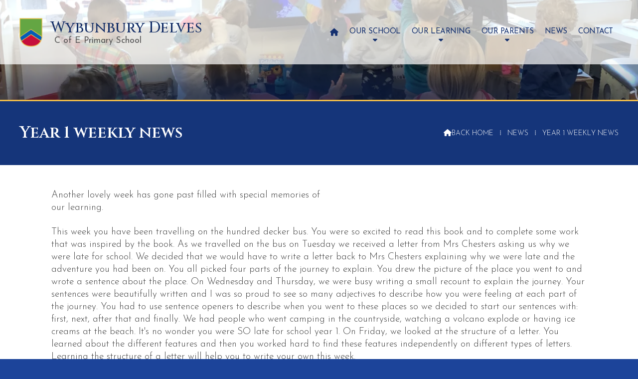

--- FILE ---
content_type: text/html; charset=UTF-8
request_url: https://www.wybunburydelves.co.uk/news-events/year-1-weekly-news-7.html
body_size: 5423
content:
<!DOCTYPE html>
<html lang="en">
<head>
<meta charset="utf-8">
<title>Wybunbury Delves | Year 1 weekly news</title>
<meta name="description" content="Stay updated with the latest news from Year 1 at Wybunbury Delves, a Church of England Primary School near Nantwich.">
<meta name="viewport" content="width=device-width, initial-scale=1, maximum-scale=5">
<meta name="format-detection" content="telephone=no">
<link rel="canonical" href="https://www.wybunburydelves.co.uk/news-events/year-1-weekly-news-7.html">

<!-- WYBUNBURYDELVES RESOURCES -->
<link rel="preconnect" href="https://l1.tm-web-02.co.uk" crossorigin>
<link rel="preconnect" href="https://l2.tm-web-02.co.uk" crossorigin>
<link rel="preconnect" href="https://l3.tm-web-02.co.uk" crossorigin>
<link rel="preconnect" href="https://l4.tm-web-02.co.uk" crossorigin>
<link rel="preconnect" href="https://fonts.googleapis.com">
<link rel="preconnect" href="https://fonts.gstatic.com" crossorigin>
<link href="https://fonts.googleapis.com/css2?family=Cinzel:ital,wght@0,400;0,500;0,600&family=Josefin+Sans:ital,wght@0,300;0,400;0,500;0,600;1,1;1,400&family=La+Belle+Aurore:ital,wght@0,400&family=Poppins:ital,wght@0,300;0,400;0,500&family=Work+Sans:ital,wght@0,300&display=swap" rel="stylesheet">
<link rel="stylesheet" href="/styles-263-11-0-1-447.css" type="text/css" defer>
<script rel="preconnect" type="text/javascript" src="/javascript.js"></script>
<script rel="preconnect" type="text/javascript" src="/javascript-swp.js"></script>

<!-- SOCIAL PROPERTIES -->
<meta property="og:title" content="Wybunbury Delves - Year 1 weekly news">
<meta property="og:type" content="article">
<meta property="og:image" content="https://l2.tm-web-02.co.uk/lib/image-dynamic-jpg-1.webp">
<meta property="og:description" content="Stay updated with the latest news from Year 1 at Wybunbury Delves, a Church of England Primary School near Nantwich.">
<meta property="og:url" content="https://www.wybunburydelves.co.uk/news-events/year-1-weekly-news-7.html">
<meta property="fb:app_id" content="337514312984569">
<meta name="twitter:card" content="summary">
<meta name="twitter:title" content="Wybunbury Delves - Year 1 weekly news">
<meta name="twitter:image" content="https://l2.tm-web-02.co.uk/lib/image-square-jpg-1.webp">
<meta name="twitter:description" content="Stay updated with the latest news from Year 1 at Wybunbury Delves, a Church of England Primary School near Nantwich.">

<!-- GOOGLE ANALYTICS -->
<script async src="https://www.googletagmanager.com/gtag/js?id=G-MW6E8B94ZR"></script><script> window.dataLayer = window.dataLayer || []; function gtag(){dataLayer.push(arguments);} gtag('js',new Date()); gtag('config','G-MW6E8B94ZR');</script>
</head>

<!-- PR0263 PA121396 CA0 -->
<body>
<div id="wrp" class="dsk f22 p121396 pp134380"><div class="slw sp150" id="hed"><div class="mdw"><div class="nwr mid bar"><div class="ham rgt" data-menu="nv1" role="button" tabindex="0" aria-controls="main" aria-expanded="false" style="display:none;"><div class="hic"><span></span><span></span><span></span></div></div><nav id="nv1" class="xnv bar rgt mid" data-position="header" data-style="bar" data-align-bar="rgt" data-align-twr="rgt" data-toggle="bot" aria-label="Main menu"><ul role="menubar"><li class="st2"><a href="/" role="menuitem"><i class="ico stn ps3 sz1">&#xF015;</i></a></li><li class="st1 hch"><span class="pla" role="menuitem">Our School</span><span class="tog"></span><ul role="menubar"><li class="st1"><a href="/our-school/head-teachers-welcome.html" role="menuitem">Welcome</a></li><li class="st1"><a href="/our-school/virtual-tour.html" role="menuitem">Virtual Tour</a></li><li class="st1 hch"><a href="/our-school/joining-us.html" role="menuitem">Joining us</a><span class="tog"></span><ul role="menubar"><li class="st1"><a href="/our-school/joining-us/admissions.html" role="menuitem">Admissions</a></li></ul></li><li class="st1 hch"><a href="/our-school/about-us.html" role="menuitem">About us</a><span class="tog"></span><ul role="menubar"><li class="st1"><a href="/our-school/about-us/our-staff.html" role="menuitem">Staff</a></li><li class="st1"><a href="/our-school/about-us/academy-trust.html" role="menuitem">Academy Trust</a></li><li class="st1"><a href="/our-school/about-us/building-history.html" role="menuitem">Building &amp; History</a></li><li class="st1"><a href="/our-school/about-us/bicentenary-2022.html" role="menuitem">Bicentenary 2022</a></li><li class="st1"><a href="/our-school/about-us/profiles.html" role="menuitem">Our Governors</a></li></ul></li><li class="st1 hch"><a href="/our-school/church-school.html" role="menuitem">Church School</a><span class="tog"></span><ul role="menubar"><li class="st1"><a href="/our-school/church-school/aims-values.html" role="menuitem">Aims &amp; Values &amp; Ethos</a></li><li class="st1"><a href="/our-school/church-school/christian-distictiveness.html" role="menuitem">Distictiveness</a></li><li class="st1"><a href="/our-school/church-school/worship.html" role="menuitem">Worship</a></li><li class="st1"><a href="/our-school/church-school/school-prayers.html" role="menuitem">School Prayers</a></li><li class="st1"><a href="/our-school/church-school/courageous-advocates.html" role="menuitem">Advocates</a></li><li class="st1"><a href="/our-school/church-school/bicentenary-worship.html" role="menuitem">Bicentenary Worship</a></li><li class="st1"><a href="/our-school/church-school/siams.html" role="menuitem">SIAMS</a></li></ul></li><li class="st1"><a href="/our-school/governors.html" role="menuitem">Governors</a></li><li class="st1 hch"><a href="/our-school/statutory.html" role="menuitem">Statutory</a><span class="tog"></span><ul role="menubar"><li class="st1"><a href="/our-school/statutory/opening-times.html" role="menuitem">Opening Times</a></li><li class="st1"><a href="/our-school/statutory/ofsted-report.html" role="menuitem">Ofsted Report</a></li><li class="st1"><a href="/our-school/statutory/school-performance.html" role="menuitem">School Performance</a></li><li class="st1"><a href="/our-school/statutory/policies.html" role="menuitem">Policies</a></li><li class="st1"><a href="/our-school/statutory/sports-premium.html" role="menuitem">Sports Premium</a></li><li class="st1"><a href="/our-school/statutory/pupil-premium.html" role="menuitem">Pupil Premium</a></li><li class="st1"><a href="/our-school/statutory/equality-objectives.html" role="menuitem">Equality Objectives</a></li></ul></li><li class="st1"><a href="/our-school/staff-vacancies.html" role="menuitem">Staff Vacancies</a></li></ul></li><li class="st1 hch"><a href="/our-learning.html" role="menuitem">Our Learning</a><span class="tog"></span><ul role="menubar"><li class="st1"><a href="/our-learning/intent.html" role="menuitem">Intent</a></li><li class="st1"><a href="/our-learning/implementation.html" role="menuitem">Implementation</a></li><li class="st1"><a href="/our-learning/impact.html" role="menuitem">Impact</a></li><li class="st1"><a href="/our-learning/curriculum-lighthouse.html" role="menuitem">Lighthouse Curriculum</a></li><li class="st1"><a href="/our-learning/preschool.html" role="menuitem">Preschool</a></li><li class="st1 hch"><a href="/our-learning/our-classes.html" role="menuitem">Our Classes</a><span class="tog"></span><ul role="menubar"><li class="st1"><a href="/our-learning/our-classes/reception.html" role="menuitem">Reception Class</a></li><li class="st1"><a href="/our-learning/our-classes/year-1.html" role="menuitem">Year 1</a></li><li class="st1"><a href="/our-learning/our-classes/year-2.html" role="menuitem">Year 2</a></li><li class="st1"><a href="/our-learning/our-classes/year-3.html" role="menuitem">Year 3</a></li><li class="st1"><a href="/our-learning/our-classes/year-4.html" role="menuitem">Year 4</a></li><li class="st1"><a href="/our-learning/our-classes/year-5.html" role="menuitem">Year 5</a></li><li class="st1"><a href="/our-learning/our-classes/year-6.html" role="menuitem">Year 6</a></li></ul></li><li class="st1 hch"><a href="/our-learning/subjects.html" role="menuitem">Curriculum</a><span class="tog"></span><ul role="menubar"><li class="st1"><a href="/our-learning/subjects/overviews.html" role="menuitem">Overviews</a></li><li class="st1"><a href="/our-learning/subjects/early-years.html" role="menuitem">Early Years</a></li><li class="st1"><a href="/our-learning/subjects/english-reading.html" role="menuitem">English &ndash; Reading</a></li><li class="st1"><a href="/our-learning/subjects/english-writing.html" role="menuitem">English &ndash; Writing</a></li><li class="st1"><a href="/our-learning/subjects/phonics.html" role="menuitem">Phonics</a></li><li class="st1"><a href="/our-learning/subjects/maths.html" role="menuitem">Maths</a></li><li class="st1"><a href="/our-learning/subjects/science.html" role="menuitem">Science</a></li><li class="st1"><a href="/our-learning/subjects/computing.html" role="menuitem">Computing</a></li><li class="st1"><a href="/our-learning/subjects/re.html" role="menuitem">RE</a></li><li class="st1"><a href="/our-learning/subjects/history.html" role="menuitem">History</a></li><li class="st1"><a href="/our-learning/subjects/geography.html" role="menuitem">Geography</a></li><li class="st1"><a href="/our-learning/subjects/art.html" role="menuitem">Art</a></li><li class="st1"><a href="/our-learning/subjects/dt.html" role="menuitem">DT</a></li><li class="st1"><a href="/our-learning/subjects/music.html" role="menuitem">Music</a></li><li class="st1"><a href="/our-learning/subjects/french.html" role="menuitem">French</a></li><li class="st1"><a href="/our-learning/subjects/pe.html" role="menuitem">PE</a></li><li class="st1"><a href="/our-learning/subjects/pshe.html" role="menuitem">PSHE</a></li></ul></li><li class="st1"><a href="/our-learning/enrichment.html" role="menuitem">Enrichment</a></li><li class="st1"><a href="/our-learning/forest-schools.html" role="menuitem">Forest Schools</a></li><li class="st1"><a href="/our-learning/remote-education.html" role="menuitem">Remote Education</a></li></ul></li><li class="st1 hch"><a href="/our-parents.html" role="menuitem">Our Parents</a><span class="tog"></span><ul role="menubar"><li class="st1"><a href="/our-parents/parent-handbook.html" role="menuitem">Parent Handbook</a></li><li class="st1"><a href="/our-parents/office.html" role="menuitem">School Office</a></li><li class="st1"><a href="/our-parents/newsletters.html" role="menuitem">Newsletters</a></li><li class="st1"><a href="/our-parents/parent-pay.html" role="menuitem">Parent Pay</a></li><li class="st1"><a href="/our-parents/term-dates.html" role="menuitem">Term Dates</a></li><li class="st1"><a href="/our-parents/uniform.html" role="menuitem">Uniform</a></li><li class="st1"><a href="/our-parents/lunches.html" role="menuitem">School Food</a></li><li class="st1"><a href="/our-parents/attendance.html" role="menuitem">Attendance</a></li><li class="st1"><a href="/our-parents/term-time-holidays.html" role="menuitem">Term time Holidays</a></li><li class="st1"><a href="/our-parents/oosc.html" role="menuitem">OOSC</a></li><li class="st1 hch"><span class="pla" role="menuitem">Keeping Safe</span><span class="tog"></span><ul role="menubar"><li class="st1"><a href="/our-parents/keeping-safe/safeguarding.html" role="menuitem">Safeguarding</a></li><li class="st1"><a href="/our-parents/keeping-safe/e-safety-social-media.html" role="menuitem">E-Safety &amp; Social Media</a></li><li class="st1"><a href="/our-parents/keeping-safe/whatsapp-and-messaging-groups.html" role="menuitem">WhatsApp and Messaging Groups</a></li><li class="st1"><a href="/our-parents/keeping-safe/health-wellbeing.html" role="menuitem">Health & Wellbeing</a></li><li class="st1"><a href="/our-parents/keeping-safe/mental-health-support.html" role="menuitem">Mental Health Support</a></li><li class="st1"><a href="/our-parents/keeping-safe/medicines-first-aid.html" role="menuitem">Medicines & First Aid</a></li><li class="st1"><a href="/our-parents/keeping-safe/domestic-abuse.html" role="menuitem">Domestic Abuse</a></li><li class="st1"><a href="/our-parents/keeping-safe/mycwa.html" role="menuitem">MyCWA</a></li><li class="st1"><a href="/our-parents/keeping-safe/operation-encompass.html" role="menuitem">Operation Encompass</a></li><li class="st1"><a href="/our-parents/keeping-safe/parental-wellbeing.html" role="menuitem">Parental Wellbeing</a></li><li class="st1"><a href="/our-parents/keeping-safe/childline.html" role="menuitem">Childline</a></li><li class="st1"><a href="/our-parents/keeping-safe/pants-are-private.html" role="menuitem">Pants are Private</a></li><li class="st1"><a href="/our-parents/keeping-safe/private-fostering.html" role="menuitem">Private Fostering</a></li><li class="st1"><a href="/our-parents/keeping-safe/young-carers.html" role="menuitem">Young Carers</a></li></ul></li><li class="st1 hch"><span class="pla" role="menuitem">Fundraising</span><span class="tog"></span><ul role="menubar"><li class="st1"><a href="/our-parents/fundraising/wdpta.html" role="menuitem">WDPTA</a></li><li class="st1"><a href="/our-parents/fundraising/easy-fundraising.html" role="menuitem">Easy Fundraising</a></li></ul></li><li class="st1 hch"><span class="pla" role="menuitem">Parent Voice</span><span class="tog"></span><ul role="menubar"><li class="st1"><a href="/our-parents/parent-voice/parent-view.html" role="menuitem">Parent View</a></li></ul></li><li class="st1"><a href="/our-parents/community.html" role="menuitem">Community</a></li></ul></li><li class="st1"><a href="/news.html" role="menuitem">News</a></li><li class="st1"><a href="/contact.html" role="menuitem">Contact</a></li></ul></nav></div></div><header class="hda"><a id="log" href="https://www.wybunburydelves.co.uk/" title="Wybunbury Delves Home"><img itemprop="logo" src="https://l2.tm-web-02.co.uk/lib/image-original-569633.webp" alt="Wybunbury Delves Logo"/></a><div class="ttl"><div class="inr">Wybunbury Delves</div></div><div class="sub"><div class="inr">C of E Primary School</div></div><div class="clr"></div></header></div><!-- BL1 --><div id="bl1"><div class="bw1"><div id="bn29137" style="height:200px" class="bn2 w100 stl nm1 ful" data-numani="0"><div id="mdb_576001" class="mdb" style="background-image:url(https://l5.tm-web-02.co.uk/lib/image-large-wp2-576001.webp); background-position:center 50%;"><div class="bon"></div></div></div></div></div><!-- BL1 --><div data-pfi="true" class="pfi fadedown"><div id="phw"><div id="pho" class="sel"><div id="phi"><h1>Year 1 weekly news</h1><div id="brd"><a href="/"><i class="ico stn"></i><span>Back home</span></a><span class="br3">&#8286;</span><a href="/news.html">News</a><span class="br3">&#8286;</span>Year 1 weekly news</div></div></div></div><?xml encoding="utf-8"?><div class="tw1"><div class="txi"><div class="txt sel tx1 lft"><div class="mw1 rgt" style="width:45%"><div class="mdi twr"></div></div><p>Another lovely week has gone past filled with special memories of our learning.</p><p>This week you have been travelling on the hundred decker bus. You were so excited to read this book and to complete some work that was inspired by the book. As we travelled on the bus on Tuesday we received a letter from Mrs Chesters asking us why we were late for school. We decided that we would have to write a letter back to Mrs Chesters explaining why we were late and the adventure you had been on. You all picked four parts of the journey to explain. You drew the picture of the place you went to and wrote a sentence about the place. On Wednesday and Thursday, we were busy writing a small recount to explain the journey. Your sentences were beautifully written and I was so proud to see so many adjectives to describe how you were feeling at each part of the journey. You had to use sentence openers to describe when you went to these places so we decided to start our sentences with: first, next, after that and finally. We had people who went camping in the countryside, watching a volcano explode or having ice creams at the beach. It's no wonder you were SO late for school year 1. On Friday, we looked at the structure of a letter. You learned about the different features and then you worked hard to find these features independently on different types of letters. Learning the structure of a letter will help you to write your own this week.</p><p>Continuing your learning with part-part models has helped you to delve deeper into how these models can help us to add numbers together. We have been creating fact families to show how number sentences can be written in four different ways. Although we found this difficult at the start of the week, towards the end you were all able to find fact families independently. You have learned and practiced your number bonds to 10 and we have been singing and dancing to our favourite number bonds song. On Friday, we even looked at how we could compare addition sums using our crocodile and equals symbols.<br>In phonics and reading, you have made me exceptionally proud as I was able to complete all of your assessment this week. You have all shown me how amazing you are and how much you have learnt in just a short amount of time. The fluency and accuracy I hear when I listen to you read in phonics is wonderful.</p><p>In our afternoon learning, we have been busy, busy, busy!</p><p>On Monday you were learning about the properties of transparent and opaque. We were challenged to find the best material to make windows out of on the hundred decker bus. You understood that the material had to be both strong and transparent. We then finished our science topic with a material's quiz.</p><p>In RE, we delved deeper into the creation story. You made a list of things that God made and a list of things that God loves. You came out with some fantastic ideas!</p><p>In geography this week, we read the story 'Katie went to London'. As we learned about the different sights you could see in London we thought about if these were physical or human features of Geography. Independently, you sorted lots of pictures of London into human and physical features so that we can compare them to the features of Wybunbury.<br>In art this week, you all designed your own clay tile using canal art as your inspiration. Once we completed our design and shaded our drawing in to show light and dark points. We then set off to make our clay tile by rolling, pinching and squeezing our clay together so that we could create a 3D flower. What a great way to develop our fine motor skills too. I can't wait to finish the rest of these clay tiles on Monday afternoon!</p><p>Your homework has been uploaded onto school jam and keep going with your writing bingo board. Remember you have till Christmas half term to complete it. I am really enjoying all of the homework posts that I see on seesaw and showing them at 'show and tell' time.</p><p>Have a lovely weekend Y1 and I will see you on Monday.</p><p>Miss Haynes</p></div></div></div>
<div id="foi" class="pc3 w0"><div id="fin"><div class="pan pn1"><div class="pni"><h3>Quick Links</h3><div class="men"><a href="/our-school/about-us/our-staff.html" class="ver">Staff</a><a href="/our-school/governors.html" class="ver">Governors</a><a href="/our-school/about-us/academy-trust.html" class="ver">Academy Trust</a><h4>Statutory</h4><a href="/our-school/statutory/ofsted-report.html" class="ver">Ofsted Report</a><a href="/our-school/statutory/school-performance.html" class="ver">School Performance</a><a href="/our-school/statutory/policies.html" class="ver">Policies</a><a href="/privacy-policy.html" class="ver">Privacy Policy</a></div></div></div><div class="pan pn2"><div class="pni"><h3>Contact Us</h3><div class="txu"><p><i class="ico stn">&#xF0E0;</i> <a href="mailto:office@wybunburydelves.co.uk">office@wybunburydelves.co.uk</a><br /><i class="ico stn">&#xE1EE;</i> 01270 841302</p><p>Wybunbury Delves<br />Bridge Street<br />Wybunbury<br />Nantwich<br />CW5 7NE</p></div><div class="btw"><a href="/contact.html" class="btt cen">Contact Us</a><div class="clr"></div></div></div></div><div class="pan pn3"><div class="pni"><h3>Finding Us</h3><div class="img"><a href="/map.html"><div class="map">View Map</div><img class="cen" src="https://l2.tm-web-02.co.uk/lib/image-standard-wp2-570509.webp" alt="Map showing the location of Wybunbury Delves"></a><div class="clr"></div></div></div></div><div class="clr"></div></div></div><div id="fot"><footer class="fta"><div class="sb1 rgt"><div class="soc"><a href="https://www.facebook.com/WybunburyDelvesPrimary" title="Visit our Facebook Page" aria-label="Wybunbury Delves Facebook Page" target="_blank" rel="noopener me"><i class="ico bra">&#xF39E;</i></a><a href="https://x.com/WybunburySchool" title="Visit our X Feed" aria-label="Wybunbury Delves X Feed" target="_blank" rel="noopener me"><i class="ico bra">&#xE61B;</i></a><a href="/cloud" title="Visit our Sign into the Cloud" aria-label="Wybunbury Delves Sign into the Cloud" rel="noopener me"><i class="ico stn">&#xF0C2;</i></a></div></div><div class="ttl"><div class="inr">&copy; 2026 &ndash; Wybunbury Delves CE Primary School</div></div><div class="clr"></div></footer><div class="nwr bar"><nav id="nv3" class="xnv bar rgt" data-position="footer" data-style="bar" data-align-bar="rgt" data-align-twr="rgt" data-toggle="" aria-label="Footer menu"><ul></ul></nav></div></div></div></div>

</body>
</html>